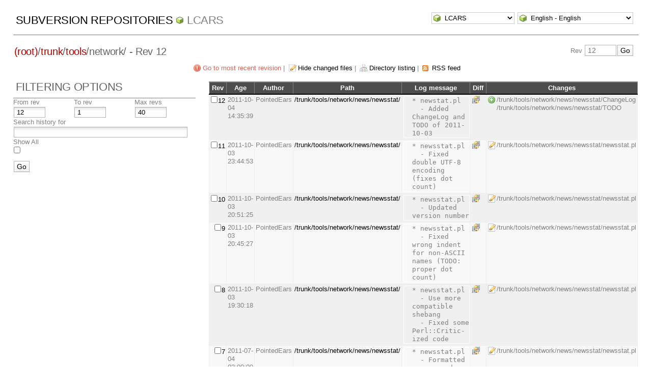

--- FILE ---
content_type: text/html; charset=UTF-8
request_url: http://pointedears.de/wsvn/LCARS/trunk/tools/network/?op=log&op=log&isdir=1&rev=12&peg=12&showchanges=1
body_size: 3599
content:
<!DOCTYPE html PUBLIC "-//W3C//DTD XHTML 1.0 Transitional//EN" "http://www.w3.org/TR/xhtml1/DTD/xhtml1-transitional.dtd">
<html xmlns="http://www.w3.org/1999/xhtml" xml:lang="en" lang="en">
<head>
  <meta http-equiv="content-type" content="text/html;charset=UTF-8" />
  <meta http-equiv="generator" content="WebSVN 2.3.4-pe" /> <!-- leave this for stats -->
  <link rel="shortcut icon" type="image/x-icon" href="/websvn/templates/calm/images/favicon.ico" />
  <link type="text/css" href="/websvn/templates/calm/styles.css" rel="stylesheet" media="screen" />
  <link rel='alternate' type='application/rss+xml' title='WebSVN RSS' href='/wsvn/LCARS/trunk/tools/network/?op=rss&amp;isdir=1&amp;peg=12' />
  <!--[if gte IE 5.5000]>
  <script type="text/javascript" src="/websvn/templates/calm/png.js"></script>
  <style type="text/css" media="screen">
  tbody tr td { padding:1px 0 }
  #wrap h2 { padding:10px 5px 0 5px; margin-bottom:-8px }
  </style>
  <![endif]-->
  <title>
       WebSVN
          - LCARS
            - Log
               - Rev 12
            - /trunk/tools/network/
  </title>
  <script type="text/javascript">
  //<![CDATA[
       function getPath()
       {
         return '/websvn';
       }
       
       function checkCB(chBox)
       {
          count = 0
          first = null
          f = chBox.form
          for (i = 0 ; i < f.elements.length ; i++)
          if (f.elements[i].type == 'checkbox' && f.elements[i].checked)
          {
             if (first == null && f.elements[i] != chBox)
                first = f.elements[i]
             count += 1
          }
          
          if (count > 2) 
          {
             first.checked = false
             count -= 1
          }
       }
  //]]>
  </script>
</head>
<body id="log">
<div id="container">
	<div id="select">
		<form method="get" action="" id="project"><input type="hidden" name="op" value="rep" /><select name="repname" onchange="javascript:this.form.submit();"><option value="LCARS" selected="selected">LCARS</option><option value="es-matrix">es-matrix</option><option value="FAQs">FAQs</option><option value="JSX">JSX</option><option value="OpenCV2-Cookbook">OpenCV2-Cookbook</option><option value="PHPX">PHPX</option><option value="ES">ES</option><option value="WebE">WebE</option></select><noscript><input type="submit" value="Go" /></noscript></form>
		
		<form method="get" action="" id="language"><input type="hidden" name="op" value="log"/><input type="hidden" name="isdir" value="1"/><input type="hidden" name="rev" value="12"/><input type="hidden" name="peg" value="12"/><input type="hidden" name="showchanges" value="1"/><select name="language" onchange="javascript:this.form.submit();"><option value="ca">Catal&agrave;-Valenci&agrave; - Catalan</option><option value="zh-CN">&#20013;&#25991; - Chinese (Simplified)</option><option value="zh-TW">&#20013;&#25991; - Chinese (Traditional)</option><option value="cs">&#268;esky - Czech</option><option value="da">Dansk - Danish</option><option value="nl">Nederlands - Dutch</option><option value="en" selected="selected">English - English</option><option value="fi">Suomi - Finnish</option><option value="fr">Fran&ccedil;ais - French</option><option value="de">Deutsch - German</option><option value="he-IL">&#1506;&#1489;&#1512;&#1497;&#1514; - Hebrew</option><option value="hin">&#2361;&#2367;&#2306;&#2342;&#2368; - Hindi</option><option value="hu">Magyar - Hungarian</option><option value="id">Bahasa Indonesia - Indonesian</option><option value="it">Italiano - Italian</option><option value="ja">&#26085;&#26412;&#35486; - Japanese</option><option value="ko">&#54620;&#44397;&#50612; - Korean</option><option value="mk">&#1052;&#1072;&#1082;&#1077;&#1076;&#1086;&#1085;&#1089;&#1082;&#1080; - Macedonian</option><option value="mr">&#2350;&#2352;&#2366;&#2336;&#2368; - Marathi</option><option value="no">Norsk - Norwegian</option><option value="pl">Polski - Polish</option><option value="pt">Portugu&ecirc;s - Portuguese</option><option value="pt-BR">Portugu&ecirc;s - Portuguese (Brazil)</option><option value="ru">&#1056;&#1091;&#1089;&#1089;&#1082;&#1080;&#1081; - Russian</option><option value="sk">Sloven&#269;ina - Slovak</option><option value="sl">Sloven&#353;&#269;ina - Slovenian</option><option value="es">Espa&ntilde;ol - Spanish</option><option value="sv">Svenska - Swedish</option><option value="tr">T&uuml;rk&ccedil;e - Turkish</option><option value="uk">&#1059;&#1082;&#1088;&#1072;&#1111;&#1085;&#1089;&#1100;&#1082;&#1072; - Ukrainian</option><option value="uz">O&euml;zbekcha - Uzbek</option></select><noscript><input type="submit" value="Go" /></noscript></form>
	</div>
	<h1><a href="/wsvn/?" title="Subversion Repositories">Subversion Repositories</a>
		<span><a href="?repurl?">LCARS</a></span>
	</h1>
  <h2 id="pathlinks"><a href="/wsvn/LCARS/?rev=12&amp;peg=12" class="root"><span>(root)</span></a>/<a href="/wsvn/LCARS/trunk/?rev=12&amp;peg=12#a0b40758157c8f16fa703ca3be466fa8a">trunk</a>/<a href="/wsvn/LCARS/trunk/tools/?rev=12&amp;peg=12#abf717a9dc39e80779f00e1ec07bb728e">tools</a>/<span class="dir">network/</span> - Rev 12</h2>
  <div id="revjump"><form method="get" action="" id="revision"><input type="hidden" name="peg" value="12" /><div>Rev <input type="text" size="5" name="rev" placeholder="12" /><span class="submit"><input type="submit" value="Go" /></span></div></form></div>
  <p>
    <span class="goyoungest"><a href="/wsvn/LCARS/trunk/tools/network/?op=log&amp;isdir=1&amp;peg=12" title="Rev 55">Go to most recent revision</a></span> &#124;
    <span class="changes"><a href="/wsvn/LCARS/trunk/tools/network/?op=log&amp;op=log&amp;isdir=1&amp;rev=12&amp;peg=12">Hide changed files</a></span> &#124;
    <span class="listing"><a href="/wsvn/LCARS/trunk/tools/network/?rev=12&amp;peg=12#a8f6f5283a7fa9d33a5e6d55578dfc441">Directory listing</a></span>
    &#124; <span class="feed"><a href="/wsvn/LCARS/trunk/tools/network/?op=rss&amp;isdir=1&amp;peg=12">RSS feed</a></span>
  </p>
  
  <div id="info">
    <h2>Filtering Options</h2>
    <form method="get" action="/wsvn/LCARS/trunk/tools/network/?op=log&amp;" id="search"><input type="hidden" name="op" value="log" /><input type="hidden" name="isdir" value="1" /><input type="hidden" name="peg" value="12" /><input type="hidden" name="showchanges" value="1" />
    <table>
      <tbody>
        <tr>
          <th scope="col"><label>From rev</label></th>
          <th scope="col"><label>To rev</label></th>
          <th scope="col"><label>Max revs</label></th>
        </tr>
        <tr>
          <td class="revcomp"><input name="sr" size="5" value="12" /></td>
          <td class="revcomp"><input name="er" size="5" value="1" /></td>
          <td class="revcomp"><input name="max" size="5" value="40" /></td>
        </tr>
        <tr><th scope="col" colspan="3"><label>Search history for</label></th></tr>
        <tr><td colspan="3"><input name="search" value="" /></td></tr>
        <tr><th scope="col" colspan="3"><label>Show All</label></th></tr>
        <tr><td colspan="3" class="all"><input type="checkbox" name="all" value="1" /></td></tr>
      </tbody>
    </table>
    <p class="submit"><input type="submit" value="Go" />
    </p>
    </form>
  </div>
  
  <div id="wrap">
  
     <form method="get" action="/wsvn/LCARS?op=comp&amp;" id="compare"><input type="hidden" name="op" value="comp" />
        <table>
           <thead>
           <tr>
              <th class="HdrClmn">Rev</th>
              <th class="HdrClmn">Age</th>
              <th class="HdrClmn">Author</th>
              <th class="HdrClmn">Path</th>
              <th class="HdrClmnEnd">Log message</th>
              <th class="HdrClmn">Diff</th>
              <th class="HdrClmnEnd">Changes</th>
           </tr>
           </thead>
           <tr class="row0">
              <td class="rev"><input type="checkbox" name="compare[]" value="/trunk/tools/network/@12" onclick="checkCB(this)" /><a href="/wsvn/LCARS/trunk/tools/network/?op=revision&amp;rev=12&amp;peg=12">12</a></td>
              <td title="5216d&nbsp;14h">2011-10-04 14:35:39</td>
              <td>PointedEars</td>
              <td><a href="/wsvn/LCARS/trunk/tools/network/news/newsstat/?rev=12&amp;peg=12">/trunk/tools/network/news/newsstat/</a></td>
              <td valign="middle" class="logmsg"><pre>* newstat.pl
  - Added ChangeLog and TODO of 2011-10-03</pre></td>
              <td><span class="diff"><a href="/wsvn/LCARS?op=comp&amp;compare[]=/trunk/tools/network/@11&amp;compare[]=/trunk/tools/network/@12" title="Compare with Previous">&nbsp;</a></span></td>
              <td class="changes">
                <div class="add">/trunk/tools/network/news/newsstat/ChangeLog<br/>/trunk/tools/network/news/newsstat/TODO</div>        
              </td>
           </tr>
           <tr class="row1">
              <td class="rev"><input type="checkbox" name="compare[]" value="/trunk/tools/network/@11" onclick="checkCB(this)" /><a href="/wsvn/LCARS/trunk/tools/network/?op=revision&amp;rev=11&amp;peg=12">11</a></td>
              <td title="5217d&nbsp;05h">2011-10-03 23:44:53</td>
              <td>PointedEars</td>
              <td><a href="/wsvn/LCARS/trunk/tools/network/news/newsstat/?rev=11&amp;peg=12">/trunk/tools/network/news/newsstat/</a></td>
              <td valign="middle" class="logmsg"><pre>* newsstat.pl
  - Fixed double UTF-8 encoding (fixes dot count)</pre></td>
              <td><span class="diff"><a href="/wsvn/LCARS?op=comp&amp;compare[]=/trunk/tools/network/@10&amp;compare[]=/trunk/tools/network/@11" title="Compare with Previous">&nbsp;</a></span></td>
              <td class="changes">
                <div class="mod">/trunk/tools/network/news/newsstat/newsstat.pl</div>        
              </td>
           </tr>
           <tr class="row0">
              <td class="rev"><input type="checkbox" name="compare[]" value="/trunk/tools/network/@10" onclick="checkCB(this)" /><a href="/wsvn/LCARS/trunk/tools/network/?op=revision&amp;rev=10&amp;peg=12">10</a></td>
              <td title="5217d&nbsp;08h">2011-10-03 20:51:25</td>
              <td>PointedEars</td>
              <td><a href="/wsvn/LCARS/trunk/tools/network/news/newsstat/?rev=10&amp;peg=12">/trunk/tools/network/news/newsstat/</a></td>
              <td valign="middle" class="logmsg"><pre>* newsstat.pl
  - Updated version number</pre></td>
              <td><span class="diff"><a href="/wsvn/LCARS?op=comp&amp;compare[]=/trunk/tools/network/@9&amp;compare[]=/trunk/tools/network/@10" title="Compare with Previous">&nbsp;</a></span></td>
              <td class="changes">
                <div class="mod">/trunk/tools/network/news/newsstat/newsstat.pl</div>        
              </td>
           </tr>
           <tr class="row1">
              <td class="rev"><input type="checkbox" name="compare[]" value="/trunk/tools/network/@9" onclick="checkCB(this)" /><a href="/wsvn/LCARS/trunk/tools/network/?op=revision&amp;rev=9&amp;peg=12">9</a></td>
              <td title="5217d&nbsp;08h">2011-10-03 20:45:27</td>
              <td>PointedEars</td>
              <td><a href="/wsvn/LCARS/trunk/tools/network/news/newsstat/?rev=9&amp;peg=12">/trunk/tools/network/news/newsstat/</a></td>
              <td valign="middle" class="logmsg"><pre>* newsstat.pl
  - Fixed wrong indent for non-ASCII names (TODO: proper dot count)</pre></td>
              <td><span class="diff"><a href="/wsvn/LCARS?op=comp&amp;compare[]=/trunk/tools/network/@8&amp;compare[]=/trunk/tools/network/@9" title="Compare with Previous">&nbsp;</a></span></td>
              <td class="changes">
                <div class="mod">/trunk/tools/network/news/newsstat/newsstat.pl</div>        
              </td>
           </tr>
           <tr class="row0">
              <td class="rev"><input type="checkbox" name="compare[]" value="/trunk/tools/network/@8" onclick="checkCB(this)" /><a href="/wsvn/LCARS/trunk/tools/network/?op=revision&amp;rev=8&amp;peg=12">8</a></td>
              <td title="5217d&nbsp;09h">2011-10-03 19:30:18</td>
              <td>PointedEars</td>
              <td><a href="/wsvn/LCARS/trunk/tools/network/news/newsstat/?rev=8&amp;peg=12">/trunk/tools/network/news/newsstat/</a></td>
              <td valign="middle" class="logmsg"><pre>* newsstat.pl
  - Use more compatible shebang
  - Fixed some Perl::Critic-ized code</pre></td>
              <td><span class="diff"><a href="/wsvn/LCARS?op=comp&amp;compare[]=/trunk/tools/network/@7&amp;compare[]=/trunk/tools/network/@8" title="Compare with Previous">&nbsp;</a></span></td>
              <td class="changes">
                <div class="mod">/trunk/tools/network/news/newsstat/newsstat.pl</div>        
              </td>
           </tr>
           <tr class="row1">
              <td class="rev"><input type="checkbox" name="compare[]" value="/trunk/tools/network/@7" onclick="checkCB(this)" /><a href="/wsvn/LCARS/trunk/tools/network/?op=revision&amp;rev=7&amp;peg=12">7</a></td>
              <td title="5309d&nbsp;03h">2011-07-04 02:00:00</td>
              <td>PointedEars</td>
              <td><a href="/wsvn/LCARS/trunk/tools/network/news/newsstat/?rev=7&amp;peg=12">/trunk/tools/network/news/newsstat/</a></td>
              <td valign="middle" class="logmsg"><pre>* newsstat.pl
  - Formatted source code</pre></td>
              <td><span class="diff"><a href="/wsvn/LCARS?op=comp&amp;compare[]=/trunk/tools/network/@6&amp;compare[]=/trunk/tools/network/@7" title="Compare with Previous">&nbsp;</a></span></td>
              <td class="changes">
                <div class="mod">/trunk/tools/network/news/newsstat/newsstat.pl</div>        
              </td>
           </tr>
           <tr class="row0">
              <td class="rev"><input type="checkbox" name="compare[]" value="/trunk/tools/network/@6" onclick="checkCB(this)" /><a href="/wsvn/LCARS/trunk/tools/network/?op=revision&amp;rev=6&amp;peg=12">6</a></td>
              <td title="5309d&nbsp;15h">2011-07-03 14:00:00</td>
              <td>PointedEars</td>
              <td><a href="/wsvn/LCARS/trunk/tools/network/news/newsstat/?rev=6&amp;peg=12">/trunk/tools/network/news/newsstat/</a></td>
              <td valign="middle" class="logmsg"><pre>* newsstat.pl
  - Use Encode to decode/encode MIME encodings
  - Use warnings, utf8 (just in case) 
  - Documentation update</pre></td>
              <td><span class="diff"><a href="/wsvn/LCARS?op=comp&amp;compare[]=/trunk/tools/network/@5&amp;compare[]=/trunk/tools/network/@6" title="Compare with Previous">&nbsp;</a></span></td>
              <td class="changes">
                <div class="mod">/trunk/tools/network/news/newsstat/newsstat.pl</div>        
              </td>
           </tr>
           <tr class="row1">
              <td class="rev"><input type="checkbox" name="compare[]" value="/trunk/tools/network/@5" onclick="checkCB(this)" /><a href="/wsvn/LCARS/trunk/tools/network/?op=revision&amp;rev=5&amp;peg=12">5</a></td>
              <td title="5309d&nbsp;22h">2011-07-03 06:38:10</td>
              <td>PointedEars</td>
              <td><a href="/wsvn/LCARS/trunk/tools/?rev=5&amp;peg=12">/trunk/tools/</a></td>
              <td valign="middle" class="logmsg"><pre>Added newsstat.pl 0.3 of 2011-07-03</pre></td>
              <td><span class="diff"><a href="/wsvn/LCARS?op=comp&amp;compare[]=/trunk/tools/network/@4&amp;compare[]=/trunk/tools/network/@5" title="Compare with Previous">&nbsp;</a></span></td>
              <td class="changes">
                <div class="add">/trunk/tools<br/>/trunk/tools/network<br/>/trunk/tools/network/news<br/>/trunk/tools/network/news/newsstat<br/>/trunk/tools/network/news/newsstat/newsstat.pl</div>        
              </td>
           </tr>
        </table>
        <p class="submit">
        <input type="submit" value="Compare Revisions" />
        </p>  
     </form>
  
  <p class="pagelinks"></p>
  <p></p>
  
  </div>
</div>
<div id="footer">
  <p style="padding:0; margin:0"><small>Powered by <a href="http://www.websvn.info/">WebSVN</a> 2.3.4-pe and <a href="http://subversion.tigris.org">Subversion</a> 1.14.1 &nbsp; &nbsp; &#x2713; <a href="http://validator.w3.org/check?uri=http://pointedears.de/wsvn.php?op=log%26isdir=1%26rev=12%26peg=12%26showchanges=1%26template=%26language=en">XHTML</a> &amp; <a href="http://jigsaw.w3.org/css-validator/validator?uri=http://pointedears.de/wsvn.php?op=log%26isdir=1%26rev=12%26peg=12%26showchanges=1%26template=%26language=en">CSS</a></small></p>
</div>
</body>
</html>
